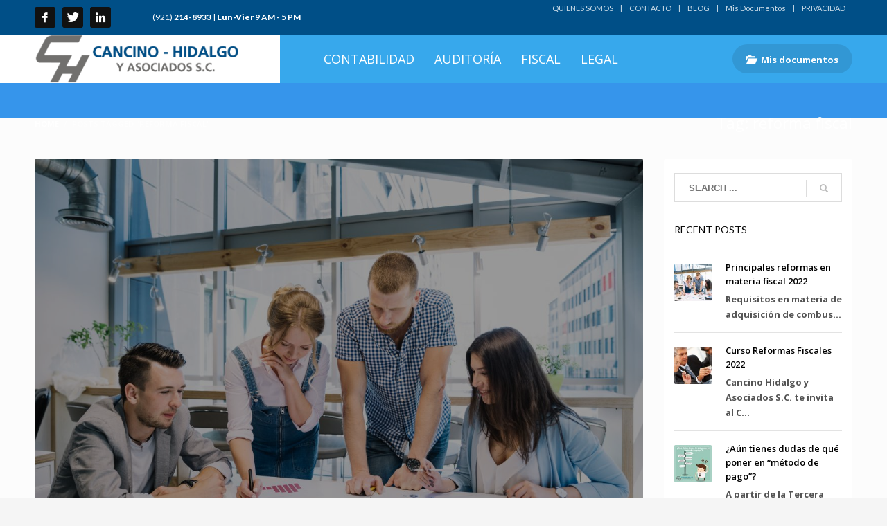

--- FILE ---
content_type: text/html; charset=UTF-8
request_url: https://cancinohidalgo.com/tag/reforma-fiscal/
body_size: 14726
content:
<!DOCTYPE html>
<html lang="en-US">
<head>
<meta charset="UTF-8"/>
<meta name="twitter:widgets:csp" content="on"/>
<link rel="profile" href="http://gmpg.org/xfn/11"/>
<link rel="pingback" href="https://cancinohidalgo.com/xmlrpc.php"/>

<title>reforma fiscal &#8211; Cancino-Hidalgo y Asociados -Contadores Pblicos y Auditores</title>
<meta name='robots' content='max-image-preview:large' />
<link rel='dns-prefetch' href='//fonts.googleapis.com' />
<link rel="alternate" type="application/rss+xml" title="Cancino-Hidalgo y Asociados -Contadores Pblicos y Auditores &raquo; Feed" href="https://cancinohidalgo.com/feed/" />
<link rel="alternate" type="application/rss+xml" title="Cancino-Hidalgo y Asociados -Contadores Pblicos y Auditores &raquo; reforma fiscal Tag Feed" href="https://cancinohidalgo.com/tag/reforma-fiscal/feed/" />
<script type="text/javascript">
/* <![CDATA[ */
window._wpemojiSettings = {"baseUrl":"https:\/\/s.w.org\/images\/core\/emoji\/15.0.3\/72x72\/","ext":".png","svgUrl":"https:\/\/s.w.org\/images\/core\/emoji\/15.0.3\/svg\/","svgExt":".svg","source":{"concatemoji":"https:\/\/cancinohidalgo.com\/wp-includes\/js\/wp-emoji-release.min.js?ver=6.5.7"}};
/*! This file is auto-generated */
!function(i,n){var o,s,e;function c(e){try{var t={supportTests:e,timestamp:(new Date).valueOf()};sessionStorage.setItem(o,JSON.stringify(t))}catch(e){}}function p(e,t,n){e.clearRect(0,0,e.canvas.width,e.canvas.height),e.fillText(t,0,0);var t=new Uint32Array(e.getImageData(0,0,e.canvas.width,e.canvas.height).data),r=(e.clearRect(0,0,e.canvas.width,e.canvas.height),e.fillText(n,0,0),new Uint32Array(e.getImageData(0,0,e.canvas.width,e.canvas.height).data));return t.every(function(e,t){return e===r[t]})}function u(e,t,n){switch(t){case"flag":return n(e,"\ud83c\udff3\ufe0f\u200d\u26a7\ufe0f","\ud83c\udff3\ufe0f\u200b\u26a7\ufe0f")?!1:!n(e,"\ud83c\uddfa\ud83c\uddf3","\ud83c\uddfa\u200b\ud83c\uddf3")&&!n(e,"\ud83c\udff4\udb40\udc67\udb40\udc62\udb40\udc65\udb40\udc6e\udb40\udc67\udb40\udc7f","\ud83c\udff4\u200b\udb40\udc67\u200b\udb40\udc62\u200b\udb40\udc65\u200b\udb40\udc6e\u200b\udb40\udc67\u200b\udb40\udc7f");case"emoji":return!n(e,"\ud83d\udc26\u200d\u2b1b","\ud83d\udc26\u200b\u2b1b")}return!1}function f(e,t,n){var r="undefined"!=typeof WorkerGlobalScope&&self instanceof WorkerGlobalScope?new OffscreenCanvas(300,150):i.createElement("canvas"),a=r.getContext("2d",{willReadFrequently:!0}),o=(a.textBaseline="top",a.font="600 32px Arial",{});return e.forEach(function(e){o[e]=t(a,e,n)}),o}function t(e){var t=i.createElement("script");t.src=e,t.defer=!0,i.head.appendChild(t)}"undefined"!=typeof Promise&&(o="wpEmojiSettingsSupports",s=["flag","emoji"],n.supports={everything:!0,everythingExceptFlag:!0},e=new Promise(function(e){i.addEventListener("DOMContentLoaded",e,{once:!0})}),new Promise(function(t){var n=function(){try{var e=JSON.parse(sessionStorage.getItem(o));if("object"==typeof e&&"number"==typeof e.timestamp&&(new Date).valueOf()<e.timestamp+604800&&"object"==typeof e.supportTests)return e.supportTests}catch(e){}return null}();if(!n){if("undefined"!=typeof Worker&&"undefined"!=typeof OffscreenCanvas&&"undefined"!=typeof URL&&URL.createObjectURL&&"undefined"!=typeof Blob)try{var e="postMessage("+f.toString()+"("+[JSON.stringify(s),u.toString(),p.toString()].join(",")+"));",r=new Blob([e],{type:"text/javascript"}),a=new Worker(URL.createObjectURL(r),{name:"wpTestEmojiSupports"});return void(a.onmessage=function(e){c(n=e.data),a.terminate(),t(n)})}catch(e){}c(n=f(s,u,p))}t(n)}).then(function(e){for(var t in e)n.supports[t]=e[t],n.supports.everything=n.supports.everything&&n.supports[t],"flag"!==t&&(n.supports.everythingExceptFlag=n.supports.everythingExceptFlag&&n.supports[t]);n.supports.everythingExceptFlag=n.supports.everythingExceptFlag&&!n.supports.flag,n.DOMReady=!1,n.readyCallback=function(){n.DOMReady=!0}}).then(function(){return e}).then(function(){var e;n.supports.everything||(n.readyCallback(),(e=n.source||{}).concatemoji?t(e.concatemoji):e.wpemoji&&e.twemoji&&(t(e.twemoji),t(e.wpemoji)))}))}((window,document),window._wpemojiSettings);
/* ]]> */
</script>
<link rel='stylesheet' id='zn_all_g_fonts-css' href='//fonts.googleapis.com/css?family=Lato%3A100%2C300%2Cregular%2C700%2C900%7COpen+Sans%3A300%2Cregular%2C600%2C700%2C800&#038;ver=6.5.7' type='text/css' media='all' />
<style id='wp-emoji-styles-inline-css' type='text/css'>

	img.wp-smiley, img.emoji {
		display: inline !important;
		border: none !important;
		box-shadow: none !important;
		height: 1em !important;
		width: 1em !important;
		margin: 0 0.07em !important;
		vertical-align: -0.1em !important;
		background: none !important;
		padding: 0 !important;
	}
</style>
<link rel='stylesheet' id='wp-block-library-css' href='https://cancinohidalgo.com/wp-includes/css/dist/block-library/style.min.css?ver=6.5.7' type='text/css' media='all' />
<style id='classic-theme-styles-inline-css' type='text/css'>
/*! This file is auto-generated */
.wp-block-button__link{color:#fff;background-color:#32373c;border-radius:9999px;box-shadow:none;text-decoration:none;padding:calc(.667em + 2px) calc(1.333em + 2px);font-size:1.125em}.wp-block-file__button{background:#32373c;color:#fff;text-decoration:none}
</style>
<style id='global-styles-inline-css' type='text/css'>
body{--wp--preset--color--black: #000000;--wp--preset--color--cyan-bluish-gray: #abb8c3;--wp--preset--color--white: #ffffff;--wp--preset--color--pale-pink: #f78da7;--wp--preset--color--vivid-red: #cf2e2e;--wp--preset--color--luminous-vivid-orange: #ff6900;--wp--preset--color--luminous-vivid-amber: #fcb900;--wp--preset--color--light-green-cyan: #7bdcb5;--wp--preset--color--vivid-green-cyan: #00d084;--wp--preset--color--pale-cyan-blue: #8ed1fc;--wp--preset--color--vivid-cyan-blue: #0693e3;--wp--preset--color--vivid-purple: #9b51e0;--wp--preset--gradient--vivid-cyan-blue-to-vivid-purple: linear-gradient(135deg,rgba(6,147,227,1) 0%,rgb(155,81,224) 100%);--wp--preset--gradient--light-green-cyan-to-vivid-green-cyan: linear-gradient(135deg,rgb(122,220,180) 0%,rgb(0,208,130) 100%);--wp--preset--gradient--luminous-vivid-amber-to-luminous-vivid-orange: linear-gradient(135deg,rgba(252,185,0,1) 0%,rgba(255,105,0,1) 100%);--wp--preset--gradient--luminous-vivid-orange-to-vivid-red: linear-gradient(135deg,rgba(255,105,0,1) 0%,rgb(207,46,46) 100%);--wp--preset--gradient--very-light-gray-to-cyan-bluish-gray: linear-gradient(135deg,rgb(238,238,238) 0%,rgb(169,184,195) 100%);--wp--preset--gradient--cool-to-warm-spectrum: linear-gradient(135deg,rgb(74,234,220) 0%,rgb(151,120,209) 20%,rgb(207,42,186) 40%,rgb(238,44,130) 60%,rgb(251,105,98) 80%,rgb(254,248,76) 100%);--wp--preset--gradient--blush-light-purple: linear-gradient(135deg,rgb(255,206,236) 0%,rgb(152,150,240) 100%);--wp--preset--gradient--blush-bordeaux: linear-gradient(135deg,rgb(254,205,165) 0%,rgb(254,45,45) 50%,rgb(107,0,62) 100%);--wp--preset--gradient--luminous-dusk: linear-gradient(135deg,rgb(255,203,112) 0%,rgb(199,81,192) 50%,rgb(65,88,208) 100%);--wp--preset--gradient--pale-ocean: linear-gradient(135deg,rgb(255,245,203) 0%,rgb(182,227,212) 50%,rgb(51,167,181) 100%);--wp--preset--gradient--electric-grass: linear-gradient(135deg,rgb(202,248,128) 0%,rgb(113,206,126) 100%);--wp--preset--gradient--midnight: linear-gradient(135deg,rgb(2,3,129) 0%,rgb(40,116,252) 100%);--wp--preset--font-size--small: 13px;--wp--preset--font-size--medium: 20px;--wp--preset--font-size--large: 36px;--wp--preset--font-size--x-large: 42px;--wp--preset--spacing--20: 0.44rem;--wp--preset--spacing--30: 0.67rem;--wp--preset--spacing--40: 1rem;--wp--preset--spacing--50: 1.5rem;--wp--preset--spacing--60: 2.25rem;--wp--preset--spacing--70: 3.38rem;--wp--preset--spacing--80: 5.06rem;--wp--preset--shadow--natural: 6px 6px 9px rgba(0, 0, 0, 0.2);--wp--preset--shadow--deep: 12px 12px 50px rgba(0, 0, 0, 0.4);--wp--preset--shadow--sharp: 6px 6px 0px rgba(0, 0, 0, 0.2);--wp--preset--shadow--outlined: 6px 6px 0px -3px rgba(255, 255, 255, 1), 6px 6px rgba(0, 0, 0, 1);--wp--preset--shadow--crisp: 6px 6px 0px rgba(0, 0, 0, 1);}:where(.is-layout-flex){gap: 0.5em;}:where(.is-layout-grid){gap: 0.5em;}body .is-layout-flex{display: flex;}body .is-layout-flex{flex-wrap: wrap;align-items: center;}body .is-layout-flex > *{margin: 0;}body .is-layout-grid{display: grid;}body .is-layout-grid > *{margin: 0;}:where(.wp-block-columns.is-layout-flex){gap: 2em;}:where(.wp-block-columns.is-layout-grid){gap: 2em;}:where(.wp-block-post-template.is-layout-flex){gap: 1.25em;}:where(.wp-block-post-template.is-layout-grid){gap: 1.25em;}.has-black-color{color: var(--wp--preset--color--black) !important;}.has-cyan-bluish-gray-color{color: var(--wp--preset--color--cyan-bluish-gray) !important;}.has-white-color{color: var(--wp--preset--color--white) !important;}.has-pale-pink-color{color: var(--wp--preset--color--pale-pink) !important;}.has-vivid-red-color{color: var(--wp--preset--color--vivid-red) !important;}.has-luminous-vivid-orange-color{color: var(--wp--preset--color--luminous-vivid-orange) !important;}.has-luminous-vivid-amber-color{color: var(--wp--preset--color--luminous-vivid-amber) !important;}.has-light-green-cyan-color{color: var(--wp--preset--color--light-green-cyan) !important;}.has-vivid-green-cyan-color{color: var(--wp--preset--color--vivid-green-cyan) !important;}.has-pale-cyan-blue-color{color: var(--wp--preset--color--pale-cyan-blue) !important;}.has-vivid-cyan-blue-color{color: var(--wp--preset--color--vivid-cyan-blue) !important;}.has-vivid-purple-color{color: var(--wp--preset--color--vivid-purple) !important;}.has-black-background-color{background-color: var(--wp--preset--color--black) !important;}.has-cyan-bluish-gray-background-color{background-color: var(--wp--preset--color--cyan-bluish-gray) !important;}.has-white-background-color{background-color: var(--wp--preset--color--white) !important;}.has-pale-pink-background-color{background-color: var(--wp--preset--color--pale-pink) !important;}.has-vivid-red-background-color{background-color: var(--wp--preset--color--vivid-red) !important;}.has-luminous-vivid-orange-background-color{background-color: var(--wp--preset--color--luminous-vivid-orange) !important;}.has-luminous-vivid-amber-background-color{background-color: var(--wp--preset--color--luminous-vivid-amber) !important;}.has-light-green-cyan-background-color{background-color: var(--wp--preset--color--light-green-cyan) !important;}.has-vivid-green-cyan-background-color{background-color: var(--wp--preset--color--vivid-green-cyan) !important;}.has-pale-cyan-blue-background-color{background-color: var(--wp--preset--color--pale-cyan-blue) !important;}.has-vivid-cyan-blue-background-color{background-color: var(--wp--preset--color--vivid-cyan-blue) !important;}.has-vivid-purple-background-color{background-color: var(--wp--preset--color--vivid-purple) !important;}.has-black-border-color{border-color: var(--wp--preset--color--black) !important;}.has-cyan-bluish-gray-border-color{border-color: var(--wp--preset--color--cyan-bluish-gray) !important;}.has-white-border-color{border-color: var(--wp--preset--color--white) !important;}.has-pale-pink-border-color{border-color: var(--wp--preset--color--pale-pink) !important;}.has-vivid-red-border-color{border-color: var(--wp--preset--color--vivid-red) !important;}.has-luminous-vivid-orange-border-color{border-color: var(--wp--preset--color--luminous-vivid-orange) !important;}.has-luminous-vivid-amber-border-color{border-color: var(--wp--preset--color--luminous-vivid-amber) !important;}.has-light-green-cyan-border-color{border-color: var(--wp--preset--color--light-green-cyan) !important;}.has-vivid-green-cyan-border-color{border-color: var(--wp--preset--color--vivid-green-cyan) !important;}.has-pale-cyan-blue-border-color{border-color: var(--wp--preset--color--pale-cyan-blue) !important;}.has-vivid-cyan-blue-border-color{border-color: var(--wp--preset--color--vivid-cyan-blue) !important;}.has-vivid-purple-border-color{border-color: var(--wp--preset--color--vivid-purple) !important;}.has-vivid-cyan-blue-to-vivid-purple-gradient-background{background: var(--wp--preset--gradient--vivid-cyan-blue-to-vivid-purple) !important;}.has-light-green-cyan-to-vivid-green-cyan-gradient-background{background: var(--wp--preset--gradient--light-green-cyan-to-vivid-green-cyan) !important;}.has-luminous-vivid-amber-to-luminous-vivid-orange-gradient-background{background: var(--wp--preset--gradient--luminous-vivid-amber-to-luminous-vivid-orange) !important;}.has-luminous-vivid-orange-to-vivid-red-gradient-background{background: var(--wp--preset--gradient--luminous-vivid-orange-to-vivid-red) !important;}.has-very-light-gray-to-cyan-bluish-gray-gradient-background{background: var(--wp--preset--gradient--very-light-gray-to-cyan-bluish-gray) !important;}.has-cool-to-warm-spectrum-gradient-background{background: var(--wp--preset--gradient--cool-to-warm-spectrum) !important;}.has-blush-light-purple-gradient-background{background: var(--wp--preset--gradient--blush-light-purple) !important;}.has-blush-bordeaux-gradient-background{background: var(--wp--preset--gradient--blush-bordeaux) !important;}.has-luminous-dusk-gradient-background{background: var(--wp--preset--gradient--luminous-dusk) !important;}.has-pale-ocean-gradient-background{background: var(--wp--preset--gradient--pale-ocean) !important;}.has-electric-grass-gradient-background{background: var(--wp--preset--gradient--electric-grass) !important;}.has-midnight-gradient-background{background: var(--wp--preset--gradient--midnight) !important;}.has-small-font-size{font-size: var(--wp--preset--font-size--small) !important;}.has-medium-font-size{font-size: var(--wp--preset--font-size--medium) !important;}.has-large-font-size{font-size: var(--wp--preset--font-size--large) !important;}.has-x-large-font-size{font-size: var(--wp--preset--font-size--x-large) !important;}
.wp-block-navigation a:where(:not(.wp-element-button)){color: inherit;}
:where(.wp-block-post-template.is-layout-flex){gap: 1.25em;}:where(.wp-block-post-template.is-layout-grid){gap: 1.25em;}
:where(.wp-block-columns.is-layout-flex){gap: 2em;}:where(.wp-block-columns.is-layout-grid){gap: 2em;}
.wp-block-pullquote{font-size: 1.5em;line-height: 1.6;}
</style>
<link rel='stylesheet' id='ee-basic-front-end-login-front-css' href='https://cancinohidalgo.com/wp-content/plugins/basic-front-end-login/style-front.css?ver=1.2.1' type='text/css' media='all' />
<link rel='stylesheet' id='kallyas-styles-css' href='https://cancinohidalgo.com/wp-content/themes/kallyas/style.css?ver=4.17.5' type='text/css' media='all' />
<link rel='stylesheet' id='th-bootstrap-styles-css' href='https://cancinohidalgo.com/wp-content/themes/kallyas/css/bootstrap.min.css?ver=4.17.5' type='text/css' media='all' />
<link rel='stylesheet' id='th-theme-template-styles-css' href='https://cancinohidalgo.com/wp-content/themes/kallyas/css/template.min.css?ver=4.17.5' type='text/css' media='all' />
<link rel='stylesheet' id='zion-frontend-css' href='https://cancinohidalgo.com/wp-content/themes/kallyas/framework/zion-builder/assets/css/znb_frontend.css?ver=1.0.28' type='text/css' media='all' />
<link rel='stylesheet' id='2552-smart-layout.css-css' href='//cancinohidalgo.com/wp-content/uploads/zion-builder/cache/2552-smart-layout.css?ver=a694c35a887e904a0a24456683fa8618' type='text/css' media='all' />
<link rel='stylesheet' id='animate.css-css' href='https://cancinohidalgo.com/wp-content/themes/kallyas/css/vendors/animate.min.css?ver=4.17.5' type='text/css' media='all' />
<link rel='stylesheet' id='th-theme-print-stylesheet-css' href='https://cancinohidalgo.com/wp-content/themes/kallyas/css/print.css?ver=4.17.5' type='text/css' media='print' />
<link rel='stylesheet' id='th-theme-options-styles-css' href='//cancinohidalgo.com/wp-content/uploads/zn_dynamic.css?ver=1716227392' type='text/css' media='all' />
<script type="text/javascript" src="https://cancinohidalgo.com/wp-includes/js/jquery/jquery.min.js?ver=3.7.1" id="jquery-core-js"></script>
<script type="text/javascript" src="https://cancinohidalgo.com/wp-includes/js/jquery/jquery-migrate.min.js?ver=3.4.1" id="jquery-migrate-js"></script>
<link rel="https://api.w.org/" href="https://cancinohidalgo.com/wp-json/" /><link rel="alternate" type="application/json" href="https://cancinohidalgo.com/wp-json/wp/v2/tags/521" /><link rel="EditURI" type="application/rsd+xml" title="RSD" href="https://cancinohidalgo.com/xmlrpc.php?rsd" />
<meta name="generator" content="WordPress 6.5.7" />
		<meta name="theme-color"
			  content="#004f87">
				<meta name="viewport" content="width=device-width, initial-scale=1, maximum-scale=1"/>
		
		<!--[if lte IE 8]>
		<script type="text/javascript">
			var $buoop = {
				vs: {i: 10, f: 25, o: 12.1, s: 7, n: 9}
			};

			$buoop.ol = window.onload;

			window.onload = function () {
				try {
					if ($buoop.ol) {
						$buoop.ol()
					}
				}
				catch (e) {
				}

				var e = document.createElement("script");
				e.setAttribute("type", "text/javascript");
				e.setAttribute("src", "https://browser-update.org/update.js");
				document.body.appendChild(e);
			};
		</script>
		<![endif]-->

		<!-- for IE6-8 support of HTML5 elements -->
		<!--[if lt IE 9]>
		<script src="//html5shim.googlecode.com/svn/trunk/html5.js"></script>
		<![endif]-->
		
	<!-- Fallback for animating in viewport -->
	<noscript>
		<style type="text/css" media="screen">
			.zn-animateInViewport {visibility: visible;}
		</style>
	</noscript>
	<link rel="icon" href="https://cancinohidalgo.com/wp-content/uploads/2019/12/cropped-logo-1-32x32.png" sizes="32x32" />
<link rel="icon" href="https://cancinohidalgo.com/wp-content/uploads/2019/12/cropped-logo-1-192x192.png" sizes="192x192" />
<link rel="apple-touch-icon" href="https://cancinohidalgo.com/wp-content/uploads/2019/12/cropped-logo-1-180x180.png" />
<meta name="msapplication-TileImage" content="https://cancinohidalgo.com/wp-content/uploads/2019/12/cropped-logo-1-270x270.png" />
</head>

<body  class="archive tag tag-reforma-fiscal tag-521 kl-skin--light" itemscope="itemscope" itemtype="https://schema.org/WebPage" >


<div class="login_register_stuff"></div><!-- end login register stuff -->		<div id="fb-root"></div>
		<script>(function (d, s, id) {
			var js, fjs = d.getElementsByTagName(s)[0];
			if (d.getElementById(id)) {return;}
			js = d.createElement(s); js.id = id;
			js.src = "https://connect.facebook.net/en_US/sdk.js#xfbml=1&version=v3.0";
			fjs.parentNode.insertBefore(js, fjs);
		}(document, 'script', 'facebook-jssdk'));</script>
		

<div id="page_wrapper">

<header id="header" class="site-header  style14 cta_button   header--fixed  headerstyle-xs--image_color  sticky-resize headerstyle--image_color site-header--absolute nav-th--light sheader-sh--default"  data-original-sticky-textscheme="sh--default"  role="banner" itemscope="itemscope" itemtype="https://schema.org/WPHeader" >
		<div class="site-header-wrapper sticky-top-area">

		<div class="site-header-top-wrapper topbar-style--custom  sh--light">

			<div class="siteheader-container container">

				

	
	<div class="fxb-row site-header-row site-header-top ">

		<div class='fxb-col fxb fxb-start-x fxb-center-y fxb-basis-auto site-header-col-left site-header-top-left'>
			<ul class="sh-component social-icons sc--normal topnav navRight topnav-no-hdnav"><li class="topnav-li social-icons-li"><a href="https://www.facebook.com/cancinohidalgo/?fref=ts" data-zniconfam="kl-social-icons" data-zn_icon="" target="_blank" class="topnav-item social-icons-item scheader-icon-" title="Facebook"></a></li><li class="topnav-li social-icons-li"><a href="https://twitter.com/cancino_hidalgo" data-zniconfam="kl-social-icons" data-zn_icon="" target="_blank" class="topnav-item social-icons-item scheader-icon-" title="Tw"></a></li><li class="topnav-li social-icons-li"><a href="https://www.linkedin.com/in/cancino-hidalgo-y-asociados-s-c-92a42a124?trk=nav_responsive_tab_profile" data-zniconfam="kl-social-icons" data-zn_icon="" target="_blank" class="topnav-item social-icons-item scheader-icon-" title="In"></a></li></ul><div class="sh-component kl-header-toptext kl-font-alt"><font color="#ffffff"><i class="fas fa-phone-square"></i> (921) <strong>214-8933</strong> | <i class="fas fa-clock"></i> <strong><strong>Lun-Vier</strong> 9 AM - 5 PM</font></div>					</div>

		<div class='fxb-col fxb fxb-end-x fxb-center-y fxb-basis-auto site-header-col-right site-header-top-right'>
						<div class="sh-component zn_header_top_nav-wrapper "><span class="headernav-trigger js-toggle-class" data-target=".zn_header_top_nav-wrapper" data-target-class="is-opened"></span><ul id="menu-header-small-menu-1" class="zn_header_top_nav topnav topnav-no-sc clearfix"><li class="menu-item menu-item-type-post_type menu-item-object-page menu-item-2775"><a href="https://cancinohidalgo.com/quienes-somos/">QUIENES SOMOS</a></li>
<li class="menu-item menu-item-type-post_type menu-item-object-page menu-item-2776"><a href="https://cancinohidalgo.com/contacto/">CONTACTO</a></li>
<li class="menu-item menu-item-type-post_type menu-item-object-page menu-item-2769"><a href="https://cancinohidalgo.com/noticias-eventos-notas-de-interes/">BLOG</a></li>
<li class="menu-item menu-item-type-post_type menu-item-object-page menu-item-2877"><a href="https://cancinohidalgo.com/mis-documentos/">Mis Documentos</a></li>
<li class="menu-item menu-item-type-post_type menu-item-object-page menu-item-2770"><a href="https://cancinohidalgo.com/aviso-de-privacidad/">PRIVACIDAD</a></li>
</ul></div>		</div>

	</div><!-- /.site-header-top -->

	

			</div>
		</div><!-- /.site-header-top-wrapper -->

		<div class="kl-top-header site-header-main-wrapper clearfix   header-no-bottom  sh--default">

			<div class="container siteheader-container ">

				<div class='fxb-col fxb-basis-auto'>

					

<div class="fxb-row site-header-row site-header-main ">

	<div class='fxb-col fxb fxb-start-x fxb-center-y fxb-basis-auto fxb-grow-0 fxb-sm-full site-header-col-left site-header-main-left'>
				<div id="logo-container" class="logo-container  hasHoverMe logosize--yes zn-original-logo">
			<!-- Logo -->
			<h3 class='site-logo logo ' id='logo'><a href='https://cancinohidalgo.com/' class='site-logo-anch'><img class="logo-img site-logo-img" src="https://cancinohidalgo.com/wp-content/uploads/2019/12/logo-1.png"  alt="Cancino-Hidalgo y Asociados -Contadores Pblicos y Auditores" title="Just another WordPress site" data-mobile-logo="https://cancinohidalgo.com/wp-content/uploads/2019/12/logo-1.png" /></a></h3>			<!-- InfoCard -->
					</div>

			</div>

	<div class='fxb-col fxb fxb-center-x fxb-center-y fxb-basis-auto fxb-sm-half site-header-col-center site-header-main-center'>
				<div class="sh-component main-menu-wrapper" role="navigation" itemscope="itemscope" itemtype="https://schema.org/SiteNavigationElement" >

					<div class="zn-res-menuwrapper">
			<a href="#" class="zn-res-trigger zn-menuBurger zn-menuBurger--1--s zn-menuBurger--anim1 " id="zn-res-trigger">
				<span></span>
				<span></span>
				<span></span>
			</a>
		</div><!-- end responsive menu -->
		<div id="main-menu" class="main-nav mainnav--sidepanel mainnav--active-text mainnav--pointer-dash nav-mm--light zn_mega_wrapper "><ul id="menu-servicios" class="main-menu main-menu-nav zn_mega_menu "><li id="menu-item-2772" class="main-menu-item menu-item menu-item-type-post_type menu-item-object-page menu-item-2772  main-menu-item-top  menu-item-even menu-item-depth-0"><a href="https://cancinohidalgo.com/contabilidad/" class=" main-menu-link main-menu-link-top"><span><i class="fas fa-calculator"></i> CONTABILIDAD</span></a></li>
<li id="menu-item-2771" class="main-menu-item menu-item menu-item-type-post_type menu-item-object-page menu-item-2771  main-menu-item-top  menu-item-even menu-item-depth-0"><a href="https://cancinohidalgo.com/auditoria-cancino-hidalgo/" class=" main-menu-link main-menu-link-top"><span><i class="fas fa-search-dollar"></i> AUDITORÍA</span></a></li>
<li id="menu-item-2773" class="main-menu-item menu-item menu-item-type-post_type menu-item-object-page menu-item-2773  main-menu-item-top  menu-item-even menu-item-depth-0"><a href="https://cancinohidalgo.com/fiscal-cancino-hidalgo/" class=" main-menu-link main-menu-link-top"><span><i class="fas fa-hand-holding-usd"></i> FISCAL</span></a></li>
<li id="menu-item-2774" class="main-menu-item menu-item menu-item-type-post_type menu-item-object-page menu-item-2774  main-menu-item-top  menu-item-even menu-item-depth-0"><a href="https://cancinohidalgo.com/legal-cancino-hidalgo/" class=" main-menu-link main-menu-link-top"><span><i class="fas fa-gavel"></i> LEGAL</span></a></li>
</ul></div>		</div>
		<!-- end main_menu -->
			</div>

	<div class='fxb-col fxb fxb-end-x fxb-center-y fxb-basis-auto fxb-sm-half site-header-col-right site-header-main-right'>

		<div class='fxb-col fxb fxb-end-x fxb-center-y fxb-basis-auto fxb-sm-half site-header-main-right-top'>
						<a href="https://cancinohidalgo.com/mis-documentos/"  class="sh-component ctabutton cta-button-0 kl-cta-custom btn btn-fullcolor btn-custom-color btn-md zn_dummy_value cta-icon--before btn--round" title="Mis documentos" target="_self"  itemprop="url" ><span data-zniconfam="glyphicons_halflingsregular" data-zn_icon=""></span><span>Mis documentos</span></a>		</div>

		
	</div>

</div><!-- /.site-header-main -->


				</div>

							</div><!-- /.siteheader-container -->

		</div><!-- /.site-header-main-wrapper -->

		

	</div><!-- /.site-header-wrapper -->
	</header>
<div id="page_header" class="page-subheader page-subheader--auto page-subheader--inherit-hp zn_def_header_style  psubhead-stheader--absolute sh-tcolor--light">

    <div class="bgback"></div>

    
    <div class="th-sparkles"></div>

    <!-- DEFAULT HEADER STYLE -->
    <div class="ph-content-wrap">
        <div class="ph-content-v-center">
            <div>
                <div class="container">
                    <div class="row">
                                                <div class="col-sm-6">
                            <ul vocab="http://schema.org/" typeof="BreadcrumbList" class="breadcrumbs fixclear bread-style--minimal"><li property="itemListElement" typeof="ListItem"><a property="item" typeof="WebPage" href="https://cancinohidalgo.com"><span property="name">Home</span></a><meta property="position" content="1"></li><li>Posts tagged "reforma fiscal"</li></ul>                            <div class="clearfix"></div>
                        </div>
                        
                                                <div class="col-sm-6">
                            <div class="subheader-titles">
                                <h2 class="subheader-maintitle" itemprop="headline" >Tag: reforma fiscal</h2>                            </div>
                        </div>
                                            </div>
                    <!-- end row -->
                </div>
            </div>
        </div>
    </div>
    <div class="zn_header_bottom_style"></div></div>
<section id="content" class="site-content" >
	<div class="container">
		<div class="row">

			<div id="th-content-archive" class="right_sidebar col-sm-8 col-md-9 "  role="main" itemprop="mainContentOfPage" >

				<div class="itemListView eBlog kl-blog kl-blog-list-wrapper kl-blog--default clearfix kl-blog--style-light element-scheme--light kl-blog--layout-def_modern kl-blog-content-excerpt" itemscope="itemscope" itemtype="https://schema.org/Blog" >

    
    <div class="itemList kl-blog-list ">
        

<div class="kl-blog-item-container kl-blog--normal-post blog-post post-2968 post type-post status-publish format-standard has-post-thumbnail hentry category-blog tag-defraudacion-fiscal tag-donativos tag-reforma-fiscal tag-resico " itemscope="itemscope" itemtype="https://schema.org/Blog" >

    <div class="kl-blog-item-head-wrapper"><div class="zn_full_image kl-blog-full-image"><a href="https://cancinohidalgo.com/2022/01/principales-reformas-en-materia-fiscal-2022/" class="kl-blog-full-image-link hoverBorder"><img width="1210" height="808" src="https://cancinohidalgo.com/wp-content/uploads/2022/01/155765-OUETGN-797-1210x808.jpg" class="kl-blog-full-image-img wp-post-image" alt="" decoding="async" fetchpriority="high" srcset="https://cancinohidalgo.com/wp-content/uploads/2022/01/155765-OUETGN-797-1210x808.jpg 1210w, https://cancinohidalgo.com/wp-content/uploads/2022/01/155765-OUETGN-797-300x200.jpg 300w, https://cancinohidalgo.com/wp-content/uploads/2022/01/155765-OUETGN-797-1024x684.jpg 1024w, https://cancinohidalgo.com/wp-content/uploads/2022/01/155765-OUETGN-797-768x513.jpg 768w, https://cancinohidalgo.com/wp-content/uploads/2022/01/155765-OUETGN-797-1536x1025.jpg 1536w, https://cancinohidalgo.com/wp-content/uploads/2022/01/155765-OUETGN-797-2048x1367.jpg 2048w, https://cancinohidalgo.com/wp-content/uploads/2022/01/155765-OUETGN-797-280x187.jpg 280w, https://cancinohidalgo.com/wp-content/uploads/2022/01/155765-OUETGN-797-600x401.jpg 600w" sizes="(max-width: 1210px) 100vw, 1210px" /></a></div><div class="itemHeader kl-blog-item-header">

	<ul class="kl-blog-item-actions">
		<li>
			<a href="https://cancinohidalgo.com/2022/01/principales-reformas-en-materia-fiscal-2022/" class="kl-blog-item-comments-link" title="No Comments">
				<svg width="25px" height="25px" viewBox="0 0 25 25" version="1.1" class="kl-blog-item-comments-icon" xmlns="http://www.w3.org/2000/svg" xmlns:xlink="http://www.w3.org/1999/xlink">
					<path d="M12.5,3 C7.26,3 3,6.72 3,11.31 C3.05035307,13.9260822 4.38555598,16.3496438 6.57,17.79 L6.57,22 L11.43,19.57 C11.78,19.6 12.14,19.62 12.5,19.62 C17.75,19.62 22,15.9 22,11.31 C22,6.72 17.75,3 12.5,3 L12.5,3 Z" stroke="#343434" stroke-width="2" fill="none"></path>
				</svg>
				<span>0</span>
			</a>
		</li>
		<!-- add like button here -->
		<li>
			<div class="hg-postlove-container">
				<!-- Display the postlove plugin here -->
							</div>
		</li>
	</ul>

	<div class="post_details kl-blog-item-details clearfix">

		<div class="kl-blog-item-author-avatar">
			<img alt='' src='https://secure.gravatar.com/avatar/abe06b0b92347a86ebb64bc3452be46a?s=46&#038;d=mm&#038;r=g' srcset='https://secure.gravatar.com/avatar/abe06b0b92347a86ebb64bc3452be46a?s=92&#038;d=mm&#038;r=g 2x' class='avatar avatar-46 photo' height='46' width='46' decoding='async'/>		</div><!-- .author-avatar -->

		<div class="catItemAuthor kl-blog-item-author"  itemprop="author" itemscope="itemscope" itemtype="https://schema.org/Person" ><a href="https://cancinohidalgo.com/author/cancinohidalgo/" title="Posts by CancinoHidalgo" rel="author">CancinoHidalgo</a></div>

		<div class="kl-blog-item-meta">
			<span class="catItemDateCreated kl-blog-item-date updated">Wednesday, 12 January 2022</span>
			<span class="kl-blog-details-sep">/</span>
			<span class="kl-blog-item-category-text">Published in</span> <a href="https://cancinohidalgo.com/category/blog/" rel="category tag">Blog</a>		</div>

	</div>
	<!-- end post details -->

</div>
</div><div class="kl-blog-item-title" itemprop="headline" >
    <h3 class="itemTitle kl-blog-item-title" itemprop="headline" ><a href="https://cancinohidalgo.com/2022/01/principales-reformas-en-materia-fiscal-2022/" rel="bookmark">Principales reformas en materia fiscal 2022</a></h3></div>

    <div class="kl-blog-item-body clearfix">

        <div class="kl-blog-item-content kl-blog-fullimg clearfix">

    
<div class="kl-blog-item-more">

    <a class="kl-blog-item-more-btn" href="https://cancinohidalgo.com/2022/01/principales-reformas-en-materia-fiscal-2022/" title="Read more">
        <svg width="59px" height="57px" viewBox="0 0 59 57" version="1.1" xmlns="http://www.w3.org/2000/svg" xmlns:xlink="http://www.w3.org/1999/xlink" >
            <path d="M23,35 C23.5522847,35 24,35.4477153 24,36 C24,36.5522847 23.5522847,37 23,37 C22.4477153,37 22,36.5522847 22,36 C22,35.4477153 22.4477153,35 23,35 L23,35 Z M28,36 C28,36.5522847 27.5522847,37 27,37 C26.4477153,37 26,36.5522847 26,36 C26,35.4477153 26.4477153,35 27,35 C27.5522847,35 28,35.4477153 28,36 L28,36 Z M31,35 C31.5522847,35 32,35.4477153 32,36 C32,36.5522847 31.5522847,37 31,37 C30.4477153,37 30,36.5522847 30,36 C30,35.4477153 30.4477153,35 31,35 L31,35 Z" id="dots" fill="#333333"></path>
            <rect id="Rectangle-2" fill="#333333" x="22" y="21" width="16" height="2" class="svg-more-l1"></rect>
            <rect id="Rectangle-2" fill="#333333" x="22" y="25" width="10" height="2" class="svg-more-l2"></rect>
            <rect id="Rectangle-2" fill="#333333" x="22" y="29" width="16" height="2" class="svg-more-l3"></rect>
            <rect id="stroke" stroke="#333333" stroke-width="2" x="4" y="4" width="51" height="49" rx="5" fill="none" class="svg-more-bg"></rect>
        </svg>
    </a>

    
</div><!-- end read more -->
<!-- wp:heading {"level":3} -->
<h3>Requisitos en materia de adquisición de combustibles</h3>
<!-- /wp:heading -->

<!-- wp:paragraph -->
<p>Para efectos de poder deducir los combustibles, es necesario que el CFDI recibido tenga constar la información del permiso vigente expedido en los términos de la Ley de Hidrocarburos al proveedor del combustible.</p>
<!-- /wp:paragraph -->

<!-- wp:heading {"level":3} -->
<h3>Deducción de cuentas incobrables</h3>
<!-- /wp:heading -->

<!-- wp:paragraph -->
<p>Tratándose de cuentas pendientes de cobro cuyo importe sea mayor a aproximadamente $213,000.00 (30,000 UDIS), para efectos de poder efectuar la deducción es requisito obtener una resolución definitiva emitida por la autoridad competente, con la que demuestre haber agotado las gestiones de cobro o, en su caso, que fue imposible la ejecución de la resolución favorable.</p>
<!-- /wp:paragraph -->
</div>
<!-- end Item Intro Text -->

	<div class="kl-blog-item-bottom clearfix">

	    	        <div class="kl-blog-item-tags">
	            <a class="kl-blog-tag" href="https://cancinohidalgo.com/tag/defraudacion-fiscal/" rel="tag">Defraudación fiscal</a><a class="kl-blog-tag" href="https://cancinohidalgo.com/tag/donativos/" rel="tag">donativos</a><a class="kl-blog-tag" href="https://cancinohidalgo.com/tag/reforma-fiscal/" rel="tag">reforma fiscal</a><a class="kl-blog-tag" href="https://cancinohidalgo.com/tag/resico/" rel="tag">RESICO</a>	            <div class="clearfix"></div>
	        </div><!-- end tags blocks -->
	    
	</div>


    </div>

    
</div><!-- end Blog Item -->
<div class="clearfix"></div>
    </div>
    <!-- end .itemList -->

    <!-- Pagination -->
<div class="pagination--light">
    </div>
</div>
<!-- end blog items list (.itemListView) -->
			</div><!--// #th-content-archive -->

			<aside class=" col-sm-4 col-md-3 " role="complementary" itemscope="itemscope" itemtype="https://schema.org/WPSideBar" ><div class="zn_sidebar sidebar kl-sidebar--light element-scheme--light"><div id="search-2" class="widget zn-sidebar-widget widget_search">
<form id="searchform" class="gensearch__form" action="https://cancinohidalgo.com/" method="get">
	<input id="s" name="s" value="" class="inputbox gensearch__input" type="text" placeholder="SEARCH ..." />
	<button type="submit" id="searchsubmit" value="go" class="gensearch__submit glyphicon glyphicon-search"></button>
	</form></div>			<div id="recent-posts-2" class="widget zn-sidebar-widget widget_recent_entries">			<div class="latest_posts-wgt">			<h3 class="widgettitle zn-sidebar-widget-title title">Recent Posts</h3>			<ul class="posts latest_posts-wgt-posts">
									<li class="lp-post latest_posts-wgt-post">
						<a href="https://cancinohidalgo.com/2022/01/principales-reformas-en-materia-fiscal-2022/" class="hoverBorder pull-left latest_posts-wgt-thumb"><img width="54" height="54" src="https://cancinohidalgo.com/wp-content/uploads/2022/01/155765-OUETGN-797-100x100.jpg" class="attachment-54x54 size-54x54 wp-post-image" alt="" decoding="async" loading="lazy" srcset="https://cancinohidalgo.com/wp-content/uploads/2022/01/155765-OUETGN-797-100x100.jpg 100w, https://cancinohidalgo.com/wp-content/uploads/2022/01/155765-OUETGN-797-150x150.jpg 150w, https://cancinohidalgo.com/wp-content/uploads/2022/01/155765-OUETGN-797-300x300.jpg 300w" sizes="(max-width: 54px) 100vw, 54px" /></a>						<h4 class="title latest_posts-wgt-title" itemprop="headline" >
							<a href="https://cancinohidalgo.com/2022/01/principales-reformas-en-materia-fiscal-2022/" class="latest_posts-wgt-title-link" title="Principales reformas en materia fiscal 2022">
							Principales reformas en materia fiscal 2022							</a></h4>
													<div class="text latest_posts-wgt-text">
Requisitos en materia de adquisición de combus...</div>
																	</li>
									<li class="lp-post latest_posts-wgt-post">
						<a href="https://cancinohidalgo.com/2021/12/registro-curso-reformas-fiscales-2022/" class="hoverBorder pull-left latest_posts-wgt-thumb"><img width="54" height="54" src="https://cancinohidalgo.com/wp-content/uploads/2021/12/abogado-com-compu-enseñando-analizando-100x100.jpg" class="attachment-54x54 size-54x54 wp-post-image" alt="" decoding="async" loading="lazy" srcset="https://cancinohidalgo.com/wp-content/uploads/2021/12/abogado-com-compu-enseñando-analizando-100x100.jpg 100w, https://cancinohidalgo.com/wp-content/uploads/2021/12/abogado-com-compu-enseñando-analizando-150x150.jpg 150w, https://cancinohidalgo.com/wp-content/uploads/2021/12/abogado-com-compu-enseñando-analizando-300x300.jpg 300w" sizes="(max-width: 54px) 100vw, 54px" /></a>						<h4 class="title latest_posts-wgt-title" itemprop="headline" >
							<a href="https://cancinohidalgo.com/2021/12/registro-curso-reformas-fiscales-2022/" class="latest_posts-wgt-title-link" title="Curso Reformas Fiscales 2022">
							Curso Reformas Fiscales 2022							</a></h4>
													<div class="text latest_posts-wgt-text">Cancino Hidalgo y Asociados S.C. te invita al C...</div>
																	</li>
									<li class="lp-post latest_posts-wgt-post">
						<a href="https://cancinohidalgo.com/2019/12/aun-tienes-dudas-de-que-poner-en-metodo-de-pago/" class="hoverBorder pull-left latest_posts-wgt-thumb"><img width="54" height="54" src="https://cancinohidalgo.com/wp-content/uploads/2019/12/3d10c9c21f6f61faeefd4aa27b190def_L-100x100.jpg" class="attachment-54x54 size-54x54 wp-post-image" alt="" decoding="async" loading="lazy" srcset="https://cancinohidalgo.com/wp-content/uploads/2019/12/3d10c9c21f6f61faeefd4aa27b190def_L-100x100.jpg 100w, https://cancinohidalgo.com/wp-content/uploads/2019/12/3d10c9c21f6f61faeefd4aa27b190def_L-300x300.jpg 300w, https://cancinohidalgo.com/wp-content/uploads/2019/12/3d10c9c21f6f61faeefd4aa27b190def_L-150x150.jpg 150w, https://cancinohidalgo.com/wp-content/uploads/2019/12/3d10c9c21f6f61faeefd4aa27b190def_L-187x187.jpg 187w, https://cancinohidalgo.com/wp-content/uploads/2019/12/3d10c9c21f6f61faeefd4aa27b190def_L.jpg 600w" sizes="(max-width: 54px) 100vw, 54px" /></a>						<h4 class="title latest_posts-wgt-title" itemprop="headline" >
							<a href="https://cancinohidalgo.com/2019/12/aun-tienes-dudas-de-que-poner-en-metodo-de-pago/" class="latest_posts-wgt-title-link" title="¿Aún tienes dudas de qué poner en &#8220;método de pago&#8221;?">
							¿Aún tienes dudas de qué poner en &#8220;método de pago&#8221;?							</a></h4>
													<div class="text latest_posts-wgt-text">A partir de la Tercera Modificación a la Resolu...</div>
																	</li>
									<li class="lp-post latest_posts-wgt-post">
						<a href="https://cancinohidalgo.com/2019/12/hacienda-y-su-platillo-favorito-los-trabajadores/" class="hoverBorder pull-left latest_posts-wgt-thumb"><img width="54" height="54" src="https://cancinohidalgo.com/wp-content/uploads/2019/12/53bed31cb74891ae64a31e4c592ef86d_L-100x100.jpg" class="attachment-54x54 size-54x54 wp-post-image" alt="" decoding="async" loading="lazy" srcset="https://cancinohidalgo.com/wp-content/uploads/2019/12/53bed31cb74891ae64a31e4c592ef86d_L-100x100.jpg 100w, https://cancinohidalgo.com/wp-content/uploads/2019/12/53bed31cb74891ae64a31e4c592ef86d_L-300x300.jpg 300w, https://cancinohidalgo.com/wp-content/uploads/2019/12/53bed31cb74891ae64a31e4c592ef86d_L-150x150.jpg 150w, https://cancinohidalgo.com/wp-content/uploads/2019/12/53bed31cb74891ae64a31e4c592ef86d_L-187x187.jpg 187w, https://cancinohidalgo.com/wp-content/uploads/2019/12/53bed31cb74891ae64a31e4c592ef86d_L.jpg 600w" sizes="(max-width: 54px) 100vw, 54px" /></a>						<h4 class="title latest_posts-wgt-title" itemprop="headline" >
							<a href="https://cancinohidalgo.com/2019/12/hacienda-y-su-platillo-favorito-los-trabajadores/" class="latest_posts-wgt-title-link" title="Hacienda y su platillo favorito: los trabajadores">
							Hacienda y su platillo favorito: los trabajadores							</a></h4>
													<div class="text latest_posts-wgt-text">Las cosas parecen ir de mal en peor para los tr...</div>
																	</li>
									<li class="lp-post latest_posts-wgt-post">
						<a href="https://cancinohidalgo.com/2019/12/prestaciones-laborales-de-ley/" class="hoverBorder pull-left latest_posts-wgt-thumb"><img width="54" height="54" src="https://cancinohidalgo.com/wp-content/uploads/2019/12/725ab2e5536ce3eac0a8dd17d083ff4e_L-100x100.jpg" class="attachment-54x54 size-54x54 wp-post-image" alt="" decoding="async" loading="lazy" srcset="https://cancinohidalgo.com/wp-content/uploads/2019/12/725ab2e5536ce3eac0a8dd17d083ff4e_L-100x100.jpg 100w, https://cancinohidalgo.com/wp-content/uploads/2019/12/725ab2e5536ce3eac0a8dd17d083ff4e_L-300x300.jpg 300w, https://cancinohidalgo.com/wp-content/uploads/2019/12/725ab2e5536ce3eac0a8dd17d083ff4e_L-150x150.jpg 150w, https://cancinohidalgo.com/wp-content/uploads/2019/12/725ab2e5536ce3eac0a8dd17d083ff4e_L-187x187.jpg 187w, https://cancinohidalgo.com/wp-content/uploads/2019/12/725ab2e5536ce3eac0a8dd17d083ff4e_L.jpg 600w" sizes="(max-width: 54px) 100vw, 54px" /></a>						<h4 class="title latest_posts-wgt-title" itemprop="headline" >
							<a href="https://cancinohidalgo.com/2019/12/prestaciones-laborales-de-ley/" class="latest_posts-wgt-title-link" title="Prestaciones laborales de ley">
							Prestaciones laborales de ley							</a></h4>
													<div class="text latest_posts-wgt-text">Pasa. Estás en el empleo de tus sueños y tu emo...</div>
																	</li>
							</ul>
			</div>			</div>			</div></aside>		</div>
	</div>
</section><!--// #content -->
<div class="znpb-footer-smart-area" >		<section class="zn_section eluidc92829ca     section-sidemargins    section--no " id="eluid0fb936a6"  >

			
			<div class="zn_section_size container zn-section-height--auto zn-section-content_algn--top ">

				<div class="row ">
					
		<div class="eluid2d3f8c6a            col-md-12 col-sm-12   znColumnElement" data-anim-delay="700ms" id="eluid2d3f8c6a" >

			
			<div class="znColumnElement-innerWrapper-eluid2d3f8c6a znColumnElement-innerWrapper znColumnElement-innerWrapper--valign-top znColumnElement-innerWrapper--halign-center " >

				<div class="znColumnElement-innerContent">					<div class="th-spacer clearfix eluid3936fac4     "></div>				</div>
			</div>

			
		</div>
	
		<div class="eluide5346762            col-md-4 col-sm-4   znColumnElement"  id="eluide5346762" >

			
			<div class="znColumnElement-innerWrapper-eluide5346762 znColumnElement-innerWrapper znColumnElement-innerWrapper--valign-top znColumnElement-innerWrapper--halign-left " >

				<div class="znColumnElement-innerContent">					<div class="kl-title-block clearfix tbk--text- tbk--left text-left tbk-symbol--  tbk-icon-pos--after-title eluide78db88e " ><h3 class="tbk__title" itemprop="headline" >CANCINO HIDALGO Y ASOCIADOS SC
<br>Contadores Públicos y Auditores</h3><h4 class="tbk__subtitle" itemprop="alternativeHeadline" ><i class="fas fa-map-marker"></i> Av. Melchor Ocampo No. 1300 (Altos),
 Col. Ma. de la Piedad, Coatzacoalcos, Veracruz, México 96410
<BR><i class="fas fa-phone"></i> Tel: (01921) 214-8933
<BR><i class="fas fa-envelope"></i> info@cancinohidalgo.com
</h4></div>				</div>
			</div>

			
		</div>
	
		<div class="eluide7c0b1e8            col-md-4 col-sm-4   znColumnElement"  id="eluide7c0b1e8" >

			
			<div class="znColumnElement-innerWrapper-eluide7c0b1e8 znColumnElement-innerWrapper znColumnElement-innerWrapper--valign-top znColumnElement-innerWrapper--halign-left " >

				<div class="znColumnElement-innerContent">					<div class="kl-title-block clearfix tbk--text- tbk--left text-left tbk-symbol--  tbk-icon-pos--after-title eluid00914fe4 " ><h3 class="tbk__title" itemprop="headline" >SERVICIOS</h3></div>
        <div class="zn_custom_container eluid3dd2bae7 txtuppercase smart-cnt--default   clearfix" data-anim-delay="700ms">
						
			<div class="row zn_col_container-smart_container ">
			
		<div class="eluid1d611e8b            col-md-6 col-sm-6   znColumnElement"  id="eluid1d611e8b" >

			
			<div class="znColumnElement-innerWrapper-eluid1d611e8b znColumnElement-innerWrapper znColumnElement-innerWrapper--valign-top znColumnElement-innerWrapper--halign-left " >

				<div class="znColumnElement-innerContent">					<div class="elm-custommenu clearfix eluid56195dc2 txtuppercase text-left elm-custommenu--normal" ><ul id="eluid56195dc2" class="elm-cmlist clearfix elm-cmlist--skin-light element-scheme--light zn_dummy_value elm-cmlist--normal nav-with-smooth-scroll"><li class="menu-item menu-item-type-post_type menu-item-object-page menu-item-2772"><a href="https://cancinohidalgo.com/contabilidad/"><span><i class="fas fa-calculator"></i> CONTABILIDAD</span></a></li>
<li class="menu-item menu-item-type-post_type menu-item-object-page menu-item-2771"><a href="https://cancinohidalgo.com/auditoria-cancino-hidalgo/"><span><i class="fas fa-search-dollar"></i> AUDITORÍA</span></a></li>
<li class="menu-item menu-item-type-post_type menu-item-object-page menu-item-2773"><a href="https://cancinohidalgo.com/fiscal-cancino-hidalgo/"><span><i class="fas fa-hand-holding-usd"></i> FISCAL</span></a></li>
<li class="menu-item menu-item-type-post_type menu-item-object-page menu-item-2774"><a href="https://cancinohidalgo.com/legal-cancino-hidalgo/"><span><i class="fas fa-gavel"></i> LEGAL</span></a></li>
</ul></div>				</div>
			</div>

			
		</div>
	
		<div class="eluid1bead8cb            col-md-6 col-sm-6   znColumnElement"  id="eluid1bead8cb" >

			
			<div class="znColumnElement-innerWrapper-eluid1bead8cb znColumnElement-innerWrapper znColumnElement-innerWrapper--valign-top znColumnElement-innerWrapper--halign-left " >

				<div class="znColumnElement-innerContent">					<div class="elm-custommenu clearfix eluidbec84d8a  text-left elm-custommenu--normal" ><ul id="eluidbec84d8a" class="elm-cmlist clearfix elm-cmlist--skin-light element-scheme--light zn_dummy_value elm-cmlist--normal nav-with-smooth-scroll"><li class="menu-item menu-item-type-post_type menu-item-object-page menu-item-2775"><a href="https://cancinohidalgo.com/quienes-somos/"><span>QUIENES SOMOS</span></a></li>
<li class="menu-item menu-item-type-post_type menu-item-object-page menu-item-2776"><a href="https://cancinohidalgo.com/contacto/"><span>CONTACTO</span></a></li>
<li class="menu-item menu-item-type-post_type menu-item-object-page menu-item-2769"><a href="https://cancinohidalgo.com/noticias-eventos-notas-de-interes/"><span>BLOG</span></a></li>
<li class="menu-item menu-item-type-post_type menu-item-object-page menu-item-2877"><a href="https://cancinohidalgo.com/mis-documentos/"><span>Mis Documentos</span></a></li>
<li class="menu-item menu-item-type-post_type menu-item-object-page menu-item-2770"><a href="https://cancinohidalgo.com/aviso-de-privacidad/"><span>PRIVACIDAD</span></a></li>
</ul></div>				</div>
			</div>

			
		</div>
	        </div>
				        </div><!-- /.zn_custom_container -->


						</div>
			</div>

			
		</div>
	
		<div class="eluid558f9db7            col-md-4 col-sm-4   znColumnElement"  id="eluid558f9db7" >

			
			<div class="znColumnElement-innerWrapper-eluid558f9db7 znColumnElement-innerWrapper znColumnElement-innerWrapper--valign-top znColumnElement-innerWrapper--halign-left " >

				<div class="znColumnElement-innerContent">					<div class="kl-title-block clearfix tbk--text- tbk--left text-left tbk-symbol--  tbk-icon-pos--after-title eluid03134d7b " ><h3 class="tbk__title" itemprop="headline" >NOTICIAS</h3></div>
			<div class="latest_posts style3 latest_posts--style2 latest_posts2 clearfix eluid6aa2db1a  latestposts2--dark element-scheme--dark" data-anim-delay="700ms">
				<h3 class="m_title m_title_ext text-custom latest_posts2-elm-title" itemprop="headline" ></h3>
				VIEW ALL				<ul class="posts latest_posts2-posts">
					<li class="post latest_posts2-post"><h4 class="title latest_posts2-title"><a class="latest_posts2-title-link" href="https://cancinohidalgo.com/2021/12/registro-curso-reformas-fiscales-2022/" itemprop="headline" >Curso Reformas Fiscales 2022</a></h4><div class="latest_posts2-date"><span class="glyphicon glyphicon-time"></span><span>December 6, 2021</span></div><div class="latest_posts2-itemSep is-separator clearfix"></div></li><li class="post latest_posts2-post"><h4 class="title latest_posts2-title"><a class="latest_posts2-title-link" href="https://cancinohidalgo.com/2022/01/principales-reformas-en-materia-fiscal-2022/" itemprop="headline" >Principales reformas en materia fiscal 2022</a></h4><div class="latest_posts2-date"><span class="glyphicon glyphicon-time"></span><span>January 12, 2022</span></div><div class="latest_posts2-itemSep is-separator clearfix"></div></li>				</ul>
			</div>
			<!-- end // latest posts style 2 -->

					</div>
			</div>

			
		</div>
	
		<div class="eluid48becdea            col-md-12 col-sm-12   znColumnElement"  id="eluid48becdea" >

			
			<div class="znColumnElement-innerWrapper-eluid48becdea znColumnElement-innerWrapper znColumnElement-innerWrapper--valign-top znColumnElement-innerWrapper--halign-left " >

				<div class="znColumnElement-innerContent">								<div class="zn_separator clearfix eluid2a7564fa zn_separator--icon-no " ></div>
						</div>
			</div>

			
		</div>
	
		<div class="eluid4917fd37            col-md-12 col-sm-12   znColumnElement"  id="eluid4917fd37" >

			
			<div class="znColumnElement-innerWrapper-eluid4917fd37 znColumnElement-innerWrapper znColumnElement-innerWrapper--valign-top znColumnElement-innerWrapper--halign-left " >

				<div class="znColumnElement-innerContent">					<div class="elm-socialicons eluida6321a99  text-center sc-icon--center elm-socialicons--dark element-scheme--dark" ><ul class="elm-social-icons sc--colored sh--rounded sc-lay--normal clearfix"><li class="elm-social-icons-item"><a href="https://www.facebook.com/cancinohidalgo/?fref=ts"  class="elm-sc-link elm-sc-icon-0"  target="_self"  itemprop="url" ><span class="elm-sc-icon " data-zniconfam="kl-social-icons" data-zn_icon=""></span></a><div class="clearfix"></div></li><li class="elm-social-icons-item"><a href="https://twitter.com/cancino_hidalgo"  class="elm-sc-link elm-sc-icon-1"  target="_self"  itemprop="url" ><span class="elm-sc-icon " data-zniconfam="kl-social-icons" data-zn_icon=""></span></a><div class="clearfix"></div></li><li class="elm-social-icons-item"><a href="https://www.linkedin.com/in/cancino-hidalgo-y-asociados-s-c-92a42a124?trk=nav_responsive_tab_profile"  class="elm-sc-link elm-sc-icon-2"  target="_self"  itemprop="url" ><span class="elm-sc-icon " data-zniconfam="kl-social-icons" data-zn_icon=""></span></a><div class="clearfix"></div></li></ul></div><div class="zn_text_box eluid7ad4a3c4  zn_text_box-light element-scheme--light" ><h6 style="text-align: center;"><span style="line-height: 11px;"><span style="color: #a0b4c7;">2020<i class="far fa-copyright"></i> Cancino Hidalgo y Asociados SC <br />Potenciado por <a href="https://indigo.com.mx/">INDIGO.com.mx</a></span></span></h6>
</div>				</div>
			</div>

			
		</div>
	
				</div>
			</div>

					</section>


		</div></div><!-- end page_wrapper -->

<a href="#" id="totop" class="u-trans-all-2s js-scroll-event" data-forch="300" data-visibleclass="on--totop">TOP</a>

<script type="text/javascript" src="https://cancinohidalgo.com/wp-content/themes/kallyas/js/plugins.min.js?ver=4.17.5" id="kallyas_vendors-js"></script>
<script type="text/javascript" src="https://cancinohidalgo.com/wp-content/themes/kallyas/addons/scrollmagic/scrollmagic.js?ver=4.17.5" id="scrollmagic-js"></script>
<script type="text/javascript" id="zn-script-js-extra">
/* <![CDATA[ */
var zn_do_login = {"ajaxurl":"\/wp-admin\/admin-ajax.php","add_to_cart_text":"Item Added to cart!"};
var ZnThemeAjax = {"ajaxurl":"\/wp-admin\/admin-ajax.php","zn_back_text":"Back","zn_color_theme":"light","res_menu_trigger":"992","top_offset_tolerance":"","logout_url":"https:\/\/cancinohidalgo.com\/wp-login.php?action=logout&redirect_to=https%3A%2F%2Fcancinohidalgo.com&_wpnonce=8402c5c9b5"};
var ZnSmoothScroll = {"type":"yes","touchpadSupport":"no"};
/* ]]> */
</script>
<script type="text/javascript" src="https://cancinohidalgo.com/wp-content/themes/kallyas/js/znscript.min.js?ver=4.17.5" id="zn-script-js"></script>
<script type="text/javascript" src="https://cancinohidalgo.com/wp-content/themes/kallyas/addons/smooth_scroll/SmoothScroll.min.js?ver=4.17.5" id="smooth_scroll-js"></script>
<script type="text/javascript" src="https://cancinohidalgo.com/wp-content/themes/kallyas/addons/slick/slick.min.js?ver=4.17.5" id="slick-js"></script>
<script type="text/javascript" id="zion-frontend-js-js-extra">
/* <![CDATA[ */
var ZionBuilderFrontend = {"allow_video_on_mobile":""};
/* ]]> */
</script>
<script type="text/javascript" src="https://cancinohidalgo.com/wp-content/themes/kallyas/framework/zion-builder/dist/znpb_frontend.bundle.js?ver=1.0.28" id="zion-frontend-js-js"></script>
<svg style="position: absolute; width: 0; height: 0; overflow: hidden;" version="1.1" xmlns="http://www.w3.org/2000/svg" xmlns:xlink="http://www.w3.org/1999/xlink">
 <defs>

  <symbol id="icon-znb_close-thin" viewBox="0 0 100 100">
   <path d="m87.801 12.801c-1-1-2.6016-1-3.5 0l-33.801 33.699-34.699-34.801c-1-1-2.6016-1-3.5 0-1 1-1 2.6016 0 3.5l34.699 34.801-34.801 34.801c-1 1-1 2.6016 0 3.5 0.5 0.5 1.1016 0.69922 1.8008 0.69922s1.3008-0.19922 1.8008-0.69922l34.801-34.801 33.699 33.699c0.5 0.5 1.1016 0.69922 1.8008 0.69922 0.69922 0 1.3008-0.19922 1.8008-0.69922 1-1 1-2.6016 0-3.5l-33.801-33.699 33.699-33.699c0.89844-1 0.89844-2.6016 0-3.5z"/>
  </symbol>


  <symbol id="icon-znb_play" viewBox="0 0 22 28">
   <path d="M21.625 14.484l-20.75 11.531c-0.484 0.266-0.875 0.031-0.875-0.516v-23c0-0.547 0.391-0.781 0.875-0.516l20.75 11.531c0.484 0.266 0.484 0.703 0 0.969z"></path>
  </symbol>

 </defs>
</svg>
</body>
</html>


--- FILE ---
content_type: text/css
request_url: https://cancinohidalgo.com/wp-content/uploads/zn_dynamic.css?ver=1716227392
body_size: 6910
content:
h1,.page-title,.h1-typography {font-family:"Open Sans", Helvetica, Arial, sans-serif;font-size:36px;line-height:40px;font-weight:400;font-style:normal;}h2,.page-subtitle,.subtitle,.h2-typography {font-family:"Open Sans", Helvetica, Arial, sans-serif;font-size:22px;line-height:40px;font-weight:400;font-style:normal;}h3,.h3-typography {font-family:"Lato", Helvetica, Arial, sans-serif;font-size:24px;line-height:40px;font-weight:400;font-style:normal;}h4,.h4-typography {font-family:"Open Sans", Helvetica, Arial, sans-serif;font-size:14px;line-height:20px;font-weight:400;font-style:normal;}h5,.h5-typography {font-family:"Open Sans", Helvetica, Arial, sans-serif;font-size:12px;line-height:20px;font-weight:400;font-style:normal;}h6,.h6-typography {font-family:"Open Sans", Helvetica, Arial, sans-serif;font-size:12px;line-height:20px;font-weight:400;font-style:normal;}body{font-family:"Open Sans", Helvetica, Arial, sans-serif;font-size:13px;}.site-footer {font-family:"Open Sans", Helvetica, Arial, sans-serif;font-size:13px;}a:focus, a:hover { color:#004f87; }.element-scheme--light {color:#535353;}.element-scheme--light a {color:#000;}.element-scheme--light a:hover,.element-scheme--light .element-scheme__linkhv:hover {color:#004f87;}.element-scheme--light .element-scheme__hdg1 { color:#323232 }.element-scheme--light .element-scheme__hdg2 { color:#4b4b4b }.element-scheme--light .element-scheme__faded { color:rgba(83,83,83,0.7) }.element-scheme--dark {color:#dcdcdc;}.element-scheme--dark a {color:#ffffff;}.element-scheme--dark a:hover,.element-scheme--dark .element-scheme__linkhv:hover {color:#eee;}.element-scheme--dark .element-scheme__hdg1 { color:#ffffff }.element-scheme--dark .element-scheme__hdg2 { color:#f2f2f2 }.element-scheme--dark .element-scheme__faded { color:rgba(220,220,220,0.7) }body #page_wrapper ,body.boxed #page_wrapper {background-color:#fcfcfc;background-repeat:no-repeat;background-position:center center;background-attachment:scroll;}.ios-fixed-position-scr ~ .zn_section { background-color:#fcfcfc}.kl-mask .bmask-bgfill { fill:#fcfcfc; }@media (min-width:1240px) {.container {width:1210px;}body.boxed #page_wrapper {width:1240px;}.zn_col_eq_first { padding-left:calc((100vw - 1210px) / 2);}.zn_col_eq_last {padding-right:calc((100vw - 1210px) / 2);}.woocommerce div.product.prodpage-style3 .summary {padding-right:calc((100vw - 1210px) / 2);}.process_steps--style2 .process_steps__container:before { padding-left:calc(((100vw - 1210px) / 2) + 60px); }.kl-contentmaps__panel { left:calc((100vw - 1210px) / 2) ; }.kl-ios-selectors-block.thumbs { width:1210px; margin-left:-605px;}.klios-imageboxes {right:calc((100vw - 1210px) / 2);}.klios-imageboxes.klios-alignright,.klios-imageboxes.fromright {left:calc((100vw - 1210px) / 2);}.process_steps--style2 .process_steps__container {padding-right:calc(((100vw - 1210px) / 2) + 15px);}.process_steps--style2 .process_steps__container:before { padding-right:calc(((100vw - 1210px) / 2) + 60px); }.process_steps--style2 .process_steps__intro {padding-left:calc(((100vw - 1210px) / 2) + 15px);}.th-wowslider { max-width:1210px;}.zn_section_size.full_width .recentwork_carousel__left { padding-left:calc((100vw - 1195px) / 2);}}@media (min-width:1200px) and (max-width:1239px) {.container {width:100%;}.iosSlider .kl-iosslide-caption {width:1170px}.zn_col_eq_first { padding-left:15px;}.zn_col_eq_last {padding-right:15px;}.woocommerce div.product.prodpage-style3 .summary {padding-right:15px;}.process_steps--style2 .process_steps__container:before { padding-left:15px; }.kl-contentmaps__panel { left:15px; }.kl-ios-selectors-block.thumbs { width:100vw; margin-left:calc(100vw / 2);}.klios-imageboxes {right:15px;}.klios-imageboxes.klios-alignright,.klios-imageboxes.fromright {left:15px;}.process_steps--style2 .process_steps__container {padding-right:15px;}.process_steps--style2 .process_steps__container:before { padding-right:15px; }.process_steps--style2 .process_steps__intro {padding-left:15px;}.th-wowslider { max-width:100%;}.zn_section_size.full_width .recentwork_carousel__left { padding-left:15px;}}@media (max-width:992px) {#main-menu,.zn-megaMenuSmartArea-content { display:none !important;}.site-header.style7 .main-menu-wrapper {margin-right:auto;}.site-header.kl-center-menu .zn-original-logo {display:block}.site-header.kl-center-menu .main-menu-wrapper {margin-right:0;}}@media (min-width:993px) {.zn-res-menuwrapper { display:none;}}.site-logo-img {max-width:none;width:auto;height:auto;}@media (min-width:768px) {.site-header.style14 .logo-container {background-color:}}.uh_zn_def_header_style ,.zn_def_header_style ,.page-subheader.zn_def_header_style ,.kl-slideshow.zn_def_header_style ,.page-subheader.uh_zn_def_header_style ,.kl-slideshow.uh_zn_def_header_style { background-color:#3695eb; }.page-subheader.zn_def_header_style, .page-subheader.uh_zn_def_header_style {min-height:170px;}@media (min-width:992px) and (max-width:1199px) {.page-subheader.zn_def_header_style, .page-subheader.uh_zn_def_header_style {min-height:170px;} }@media (min-width:768px) and (max-width:991px) {.page-subheader.zn_def_header_style, .page-subheader.uh_zn_def_header_style {min-height:170px;} }@media (max-width:767px) {.page-subheader.zn_def_header_style, .page-subheader.uh_zn_def_header_style {min-height:170px;} }.page-subheader.zn_def_header_style, .page-subheader.uh_zn_def_header_style {height:170px;}@media (min-width:992px) and (max-width:1199px) {.page-subheader.zn_def_header_style, .page-subheader.uh_zn_def_header_style {height:170px;} }@media (min-width:768px) and (max-width:991px) {.page-subheader.zn_def_header_style, .page-subheader.uh_zn_def_header_style {height:170px;} }@media (max-width:767px) {.page-subheader.zn_def_header_style, .page-subheader.uh_zn_def_header_style {height:170px;} }.page-subheader.zn_def_header_style .ph-content-wrap, .page-subheader.uh_zn_def_header_style .ph-content-wrap {padding-top:170px;}.m_title,.text-custom,.text-custom-hover:hover,.text-custom-after:after,.text-custom-before:before,.text-custom-parent .text-custom-child,.text-custom-parent .text-custom-child-hov:hover,.text-custom-parent-hov:hover .text-custom-child,.text-custom-parent-act.active .text-custom-active,.text-custom-a>a,.btn-lined.lined-custom,.latest_posts--4.default-style .latest_posts-link:hover .latest_posts-readon,.grid-ibx__item:hover .grid-ibx__icon,.site-header .site-header .main-nav.mainnav--active-text > ul > .menu-item.active > a,.site-header .site-header .main-nav.mainnav--active-text > ul > .menu-item:hover > a,.site-header .site-header .main-nav.mainnav--active-text > ul > .menu-item > a:hover,.preloader-pulsating-circle,.preloader-material-circle,ul.colored-list[class*="list-style"] li:before,.woocommerce-MyAccount-navigation ul li.is-active a{color:#004f87;}.btn-lined.lined-custom:hover,#header .main-nav > ul > .menu-item.menuitem-highlight > a{ color:#003f6c;}.kl-main-bgcolor,.kl-main-bgcolor-after:after,.kl-main-bgcolor-before:before,.kl-main-bgcolor-hover:hover,.kl-main-bgcolor-parenthover:hover .kl-main-bgcolor-child{background-color:#004f87;}.main-nav.mainnav--active-bg > ul > .menu-item > a:before,.main-nav .zn_mega_container .menu-item a:not(.zn_mega_title):before,.main-nav ul .zn-mega-new-item,.social-icons.sc--normal .social-icons-item:hover,.kl-cart-button .glyphicon:after,.site-header.style7 .kl-cart-button .glyphicon:after,.site-header.style8 .site-header-bottom-wrapper .kl-cta-lined,.site-header.style9 .kl-cta-lined,.kl-cta-ribbon,.cart-container .buttons .button.wc-forward,.chaser-main-menu li.active > a{background-color:#004f87;}.action_box,.action_box.style3:before,.action_box.style3 .action_box-inner:before,.btn.btn-fullcolor,.btn.btn-fullcolor:focus,.btn.btn-fullcolor.btn-skewed:before,.circle-text-box.style3 .wpk-circle-span,.circle-text-box.style2 .wpk-circle-span::before,.circle-text-box:not(.style3) .wpk-circle-span:after,.elm-social-icons.sc--normal .elm-sc-icon:hover,.elm-searchbox--normal .elm-searchbox__submit,.elm-searchbox--transparent .elm-searchbox__submit,.hover-box:hover,.how_to_shop .number,.image-boxes.image-boxes--4 .image-boxes-title:after,.kl-flex--classic .zn_simple_carousel-arr:hover,.kl-flex--modern .flex-underbar,.kl-blog-item-overlay-inner .kl-blog-item-overlay-more:hover,.kl-blog-related-post-link:after,.kl-ioscaption--style1 .more:before,.kl-ioscaption--style1 .more:after,.kl-ioscaption--style2 .more,.kl-ioscaption--style3.s3ext .main_title::before,.kl-ios-selectors-block.bullets2 .item.selected::before,.kl-ioscaption--style5 .klios-separator-line span,.zn-iosSl-caption.zn-iosSl-caption--style1 .zn-iosSl-more::before,.zn-iosSl-caption.zn-iosSl-caption--style1 .zn-iosSl-more::after,.zn-iosSl-caption.zn-iosSl-caption--style2 .zn-iosSl-more,.zn-iosSl-caption.zn-iosSl-caption--style3.s3ext .zn-iosSl-mainTitle::before,.zn-iosSl-caption.zn-iosSl-caption--style5 .zn-iosSl-separatorLine span,.kl-ptfcarousel-carousel-arr:hover,.kl-ptfsortable-nav-link:hover,.kl-ptfsortable-nav-item.current .kl-ptfsortable-nav-link,.latest_posts3-post-date,.latest_posts--style4.kl-style-2 .latest_posts-elm-titlew,.latest_posts--style4.kl-style-2 .latest_posts-title:after,.latest_posts--style4.default-style .latest_posts-readon,.slick-active .slickBtn,.woocommerce ul.products.lt-offers-carousel .product-list-item:after,.media-container__link--style-borderanim1 > i,.nivo-directionNav a:hover,.pricing-table-element .plan-column.featured .subscription-price .inner-cell,.process_steps--style1 .process_steps__intro,.process_steps--style2 .process_steps__intro,.process_steps--style2 .process_steps__intro:before,.recentwork_carousel--1 .recentwork_carousel__bg,.recentwork_carousel--2 .recentwork_carousel__title:after,.recentwork_carousel--2 .recentwork_carousel__cat,.recentwork_carousel_v2 .recentwork_carousel__plus,.recentwork_carousel_v3 .btn::before,.recentwork_carousel_v3 .recentwork_carousel__cat,.timeline-box:hover .timeline-box-icon,.title_circle,.title_circle:before,.services_box--classic:hover .services_box__icon,.stepbox2-box--ok:before,.stepbox2-box--ok:after,.stepbox2-box--ok,.stepbox3-content:before,.stepbox4-number:before,.tbk--color-theme.tbk-symbol--line .tbk__symbol span,.tbk--color-theme.tbk-symbol--line_border .tbk__symbol span,.th-wowslider a.ws_next:hover,.th-wowslider a.ws_prev:hover,.zn-acc--style4 .acc-title,.zn-acc--style4 .acc-tgg-button .acc-icon:before,.zn-acc--style3 .acc-tgg-button:before,.zn_badge_sale,.zn_badge_sale:after,.elm-cmlist.elm-cmlist--v2 a:before,.elm-cmlist.elm-cmlist--v3ext a:before,.elm-custommenu--dd .elm-custommenu-pick,.shop-features .shop-feature:hover,.feature_box.style3 .box:hover,.services_box_element:hover .box .icon,.elm-social-icons.sc--normal .elm-sc-link:hover .elm-sc-icon{background-color:#004f87;}.kl-ioscaption--style4 .more:before,.zn-iosSl-caption.zn-iosSl-caption--style4 .zn-iosSl-more::before { background:rgba(0,79,135,0.7) }.kl-ioscaption--style4 .more:hover:before,.zn-iosSl-caption.zn-iosSl-caption--style4 .zn-iosSl-more:hover::before { background:rgba(0,79,135,0.9) }.zn-wc-pages-classic #page_wrapper a.button:not(.checkout),.zn-wc-pages-classic #page_wrapper button.button,.zn-wc-pages-classic #page_wrapper button.button.alt,.zn-wc-pages-classic #page_wrapper input.button,.zn-wc-pages-classic #page_wrapper input#button,.zn-wc-pages-classic #page_wrapper #respond input#submit,.add_to_cart_inline .kw-actions a,.zn-wc-pages-style2 #page_wrapper #respond input#submit.alt,.zn-wc-pages-style2 #page_wrapper a.button.alt,.zn-wc-pages-style2 #page_wrapper button.button.alt,.zn-wc-pages-style2 #page_wrapper input.button.alt,.product-list-item.prod-layout-classic .kw-actions a,.woocommerce ul.products li.product .product-list-item.prod-layout-classic .kw-actions a,#bbpress-forums div.bbp-search-form input[type=submit],#bbpress-forums .bbp-submit-wrapper button,#bbpress-forums #bbp-your-profile fieldset.submit button{background-color:#004f87;}.btn.btn-fullcolor:hover,.btn.btn-fullcolor.btn-skewed:hover:before,.cart-container .buttons .button.wc-forward:hover,.zn-wc-pages-classic #page_wrapper a.button:not(.checkout):hover,.zn-wc-pages-classic #page_wrapper button.button:hover,.zn-wc-pages-classic #page_wrapper button.button.alt:hover,.zn-wc-pages-classic #page_wrapper input.button:hover,.zn-wc-pages-classic #page_wrapper input#button:hover,.zn-wc-pages-classic #page_wrapper #respond input#submit:hover,.add_to_cart_inline .kw-actions a:hover,.zn-wc-pages-style2 #page_wrapper #respond input#submit.alt:hover,.zn-wc-pages-style2 #page_wrapper a.button.alt:hover,.zn-wc-pages-style2 #page_wrapper button.button.alt:hover,.zn-wc-pages-style2 #page_wrapper input.button.alt:hover{ background-color:#003f6c }.border-custom,.border-custom-after:after,.border-custom-before:before,.kl-blog-item-overlay-inner .kl-blog-item-overlay-more:hover,.acc--style4,.acc--style4 .acc-tgg-button .acc-icon,.kl-ioscaption--style4 .more:before,.zn-iosSl-caption.zn-iosSl-caption--style4 .zn-iosSl-more::before,.btn-lined.lined-custom,.btn.btn-bordered{ border-color:#004f87;}.fake-loading:after{ border-color:rgba(0,79,135,0.15);}.action_box:before,.action_box:after,.site-header.style1,.site-header.style2 .site-logo-anch,.site-header.style3 .site-logo-anch,.site-header.style6,.tabs_style1 > ul.nav > li.active > a,.offline-page-container:after,.latest_posts3-post-date:after,.fake-loading:after{ border-top-color:#004f87; }.stepbox3-box[data-align=right] .stepbox3-content:after,.vr-tabs-kl-style-1 .vr-tabs-nav-item.active .vr-tabs-nav-link,.kl-ioscaption--style2.klios-alignright .title_big,.kl-ioscaption--style2.klios-alignright .title_small,.zn-iosSl-caption.zn-iosSl-caption--style2.zn-iosSl-caption--hAlign-right .zn-iosSl-bigTitle,.zn-iosSl-caption.zn-iosSl-caption--style2.zn-iosSl-caption--hAlign-right .zn-iosSl-smallTitle,.fake-loading:after{ border-right-color:#004f87; }.image-boxes.image-boxes--4.kl-title_style_bottom .imgboxes-border-helper,.image-boxes.image-boxes--4.kl-title_style_bottom:hover .imgboxes-border-helper,.kl-blog-full-image-link,.kl-blog-post-image-link,.site-header.style8 .site-header-bottom-wrapper,.site-header.style9,.statistic-box__line,.zn-sidebar-widget-title:after,.tabs_style5 > ul.nav > li.active > a,.offline-page-container,.keywordbox.keywordbox-2,.keywordbox.keywordbox-3{border-bottom-color:#004f87}.breadcrumbs.bread-style--black li:before,.infobox2-inner,.kl-flex--classic .flex-caption,.ls--laptop .ls__item-caption,.nivo-caption,.process_steps--style1 .process_steps__intro:after,.stepbox3-box[data-align=left] .stepbox3-content:after,.th-wowslider .ws-title,.kl-ioscaption--style2 .title_big,.kl-ioscaption--style2 .title_small,.zn-iosSl-caption.zn-iosSl-caption--style2 .zn-iosSl-bigTitle,.zn-iosSl-caption.zn-iosSl-caption--style2 .zn-iosSl-smallTitle,html[dir="rtl"] .vr-tabs-kl-style-1 .vr-tabs-nav-item.active .vr-tabs-nav-link{border-left-color:#004f87; }.kl-cta-ribbon .trisvg path,.kl-mask .bmask-customfill,.kl-slideshow .kl-loader svg path,.kl-slideshow.kl-loadersvg rect,.kl-diagram circle { fill:#004f87; }.borderanim2-svg__shape,.kl-blog--layout-def_modern .kl-blog-item-comments-link:hover path,.kl-blog--layout-def_modern .kl-blog-item-more-btn:hover .svg-more-bg {stroke:#004f87;}.hoverBorder:hover:after {box-shadow:0 0 0 5px #004f87 inset;}.services_box--modern .services_box__icon { box-shadow:inset 0 0 0 2px #004f87; }.services_box--modern:hover .services_box__icon {box-shadow:inset 0 0 0 40px #004f87;}.services_box--modern .services_box__list li:before {box-shadow:0 0 0 2px #004f87;}.services_box--modern .services_box__list li:hover:before {box-shadow:0 0 0 3px #004f87;}.portfolio-item-overlay-imgintro:hover .portfolio-item-overlay {box-shadow:inset 0 -8px 0 0 #004f87;}.main-nav.mainnav--active-bg > ul > .menu-item.active > a,.main-nav.mainnav--active-bg > ul > .menu-item > a:hover,.main-nav.mainnav--active-bg > ul > .menu-item:hover > a,.chaser-main-menu li.active > a,.kl-cart-button .glyphicon:after,.kl-ptfsortable-nav-link:hover,.kl-ptfsortable-nav-item.current .kl-ptfsortable-nav-link,.circlehover,.imgboxes_style1 .hoverBorder h6{color:#ffffff !important;}.btn-flat,.zn-wc-pages-classic #page_wrapper a.button:not(.checkout),.zn-wc-pages-classic #page_wrapper button.button,.zn-wc-pages-classic #page_wrapper button.button.alt,.zn-wc-pages-classic #page_wrapper input.button,.zn-wc-pages-classic #page_wrapper input#button,.zn-wc-pages-classic #page_wrapper #respond input#submit,.zn-wc-pages-style2 #page_wrapper #respond input#submit.alt,.zn-wc-pages-style2 #page_wrapper a.button.alt,.zn-wc-pages-style2 #page_wrapper button.button.alt,.zn-wc-pages-style2 #page_wrapper input.button.alt,.product-list-item.prod-layout-classic .kw-actions a,.woocommerce ul.products li.product .product-list-item.prod-layout-classic .kw-actions a{color:#ffffff !important;}.latest-posts-crs-readon,.latest_posts--4.default-style .latest_posts-readon,.latest_posts--4.kl-style-2 .latest_posts-elm-title,.latest_posts3-post-date,.action_box-text,.recentwork_carousel__link:hover .recentwork_carousel__crsl-title,.recentwork_carousel__link:hover .recentwork_carousel__cat,.stepbox2-box--ok:before,.stepbox2-box--ok:after,.stepbox2-box--ok,.stepbox2-box--ok .stepbox2-title,.kl-ioscaption--style4 .more,.zn-iosSl-caption.zn-iosSl-caption--style4 .zn-iosSl-more,.image-boxes.image-boxes--1 .image-boxes-readon,.acc--style3 .acc-tgg-button:not(.collapsed):before{color:#ffffff;}#bbpress-forums .bbp-topics li.bbp-body .bbp-topic-title > a,.product-list-item.prod-layout-classic:hover .kw-details-title,.woocommerce ul.products li.product .product-list-item.prod-layout-classic:hover .kw-details-title,.woocommerce ul.product_list_widget li .star-rating,.woocommerce .prodpage-classic .woocommerce-product-rating .star-rating,.widget.buddypress div.item-options a.selected ,#buddypress div.item-list-tabs ul li.selected a,#buddypress div.item-list-tabs ul li.current a ,#buddypress div.activity-meta a ,#buddypress div.activity-meta a:hover,#buddypress .acomment-options a{color:#004f87;}#buddypress form#whats-new-form p.activity-greeting:after {border-top-color:#004f87;}#buddypress input[type=submit],#buddypress input[type=button],#buddypress input[type=reset],#buddypress .activity-list li.load-more a {background:#004f87;}#buddypress div.item-list-tabs ul li.selected a,#buddypress div.item-list-tabs ul li.current a {border-top:2px solid #004f87;}#buddypress form#whats-new-form p.activity-greeting,.widget.buddypress ul.item-list li:hover {background-color:#004f87;}.kl-cta-ribbon { background-color:#cd2122 }.kl-cta-ribbon .trisvg path { fill:#cd2122 }.site-header .kl-cta-lined { color:#fff; border-color:#cd2122 }.btn.btn-custom-color.cta-button-0{background-color:rgba(10,0,0,0.1)}.btn.btn-custom-color.cta-button-0:hover{background-color:rgba(10,10,10,0.3)}.btn.kl-cta-custom.cta-button-0{font-weight:700;}.logo-container .logo-infocard {background:#cd2122}.logo-infocard, .logo-infocard a,.logo-infocard .social-icons-item,.logo-infocard .glyphicon {color:#ffffff}.support-panel {background:#f5f5f5; }.support-panel,.support-panel * {color:#000000;}@media (min-width:768px){.site-header {background-color:#37a8ec; background-image:none;background-repeat:no-repeat;background-position:center center;background-attachment:scroll; }}.site-header.style8 .site-header-main-wrapper {background:rgba(55,168,236,0.7);}.site-header.style8 .site-header-bottom-wrapper {background:rgba(55,168,236,0.6);}.site-header.style14 .site-header-top-wrapper, .site-header .site-header-top-wrapper {background-color:#004f87; }.topbar-style--custom .site-header-separator {display:none;}.site-footer {border-top-color:#FFFFFF;}.site-footer-bottom { border-top-color:#484848;}.main-nav > ul > .menu-item > a {font-family:"Open Sans", Helvetica, Arial, sans-serif;line-height:16px;font-weight:400;font-style:normal;letter-spacing:;text-transform:;}.main-nav > ul > .menu-item > a {font-size:18px;}.main-nav.mainnav--active-bg > ul > .menu-item > a:before {height:18px;}.main-nav.mainnav--active-bg > ul > .menu-item.active > a:before, .main-nav.mainnav--active-bg > ul > .menu-item > a:hover:before, .main-nav.mainnav--active-bg > ul > .menu-item:hover > a:before {height:calc(18 + 16px)}.mainnav--pointer-dash.main-nav > ul > li.menu-item-has-children > a:after {bottom:calc(52% - 16px);}.site-header .main-nav.mainnav--active-text > ul > .menu-item.active > a, .site-header .main-nav.mainnav--active-text > ul > .menu-item > a:hover, .site-header .main-nav.mainnav--active-text > ul > .menu-item:hover > a {color:#004f87;}.main-nav.mainnav--active-bg > ul > .menu-item.active > a:before, .main-nav.mainnav--active-bg > ul > .menu-item > a:hover:before, .main-nav.mainnav--active-bg > ul > .menu-item:hover > a:before {background-color:#004f87;}.main-nav ul ul.sub-menu .menu-item a, .main-nav .zn_mega_container .menu-item a {font-family:Lato;font-size:13px;line-height:14px;font-weight:400;font-style:normal;}.main-nav .zn_mega_container .menu-item a.zn_mega_title, .main-nav div.zn_mega_container ul .menu-item:last-child > a.zn_mega_title{font-size:15px}.ff-alternative,.kl-font-alt,.kl-fontafter-alt:after,.page-title, .page-subtitle, .subtitle,.topnav-item,.topnav .menu-item > a,.zn-sidebar-widget-title,.nivo-caption,.th-wowslider .ws-title,.cart-container .cart_list li a:not(.remove) {font-family:"Lato", Helvetica, Arial, sans-serif}.site-header-top-wrapper .kl-font-alt,.site-header-top-wrapper .kl-fontafter-alt:after,.site-header-top-wrapper .topnav-item,.site-header-top-wrapper .topnav .menu-item > a,.site-header-top-wrapper .cart-container .cart_list li a:not(.remove) {}.ff-lato{font-family:"Lato", "Helvetica Neue", Helvetica, Arial, sans-serif;}.ff-open_sans{font-family:"Open Sans", "Helvetica Neue", Helvetica, Arial, sans-serif;}.sc__fade-mask, .portfolio-item-desc-inner:after { background:-webkit-gradient(linear, left top, left bottom, color-stop(0%,rgba(252,252,252,0)), color-stop(100%, #fcfcfc)); background:-webkit-linear-gradient(top, rgba(252,252,252,0) 0%, #fcfcfc 100%); background:linear-gradient(to bottom, rgba(252,252,252,0) 0%, #fcfcfc 100%); } .ls-source__mask-front {background:-webkit-gradient(linear, left top, left bottom, color-stop(0%,rgba(252,252,252,0.6)), color-stop(50%, #fcfcfc)); background:-webkit-linear-gradient(top,rgba(252,252,252,0.6) 0%, #fcfcfc 50%); background:linear-gradient(to bottom,rgba(252,252,252,0.6) 0%, #fcfcfc 50%);}@media (max-width:767px) {.site-header {background-color:#37a8ec !important;}}@font-face {font-family:'glyphicons_halflingsregular'; font-weight:normal; font-style:normal;src:url('//cancinohidalgo.com/wp-content/themes/kallyas/template_helpers/icons/glyphicons_halflingsregular/glyphicons_halflingsregular.eot');src:url('//cancinohidalgo.com/wp-content/themes/kallyas/template_helpers/icons/glyphicons_halflingsregular/glyphicons_halflingsregular.eot#iefix') format('embedded-opentype'),url('//cancinohidalgo.com/wp-content/themes/kallyas/template_helpers/icons/glyphicons_halflingsregular/glyphicons_halflingsregular.woff') format('woff'),url('//cancinohidalgo.com/wp-content/themes/kallyas/template_helpers/icons/glyphicons_halflingsregular/glyphicons_halflingsregular.ttf') format('truetype'),url('//cancinohidalgo.com/wp-content/themes/kallyas/template_helpers/icons/glyphicons_halflingsregular/glyphicons_halflingsregular.svg#glyphicons_halflingsregular') format('svg');}[data-zniconfam='glyphicons_halflingsregular']:before , [data-zniconfam='glyphicons_halflingsregular'] {font-family:'glyphicons_halflingsregular' !important;}[data-zn_icon]:before {content:attr(data-zn_icon)}@font-face {font-family:'kl-social-icons'; font-weight:normal; font-style:normal;src:url('//cancinohidalgo.com/wp-content/themes/kallyas/template_helpers/icons/kl-social-icons/kl-social-icons.eot');src:url('//cancinohidalgo.com/wp-content/themes/kallyas/template_helpers/icons/kl-social-icons/kl-social-icons.eot#iefix') format('embedded-opentype'),url('//cancinohidalgo.com/wp-content/themes/kallyas/template_helpers/icons/kl-social-icons/kl-social-icons.woff') format('woff'),url('//cancinohidalgo.com/wp-content/themes/kallyas/template_helpers/icons/kl-social-icons/kl-social-icons.ttf') format('truetype'),url('//cancinohidalgo.com/wp-content/themes/kallyas/template_helpers/icons/kl-social-icons/kl-social-icons.svg#kl-social-icons') format('svg');}[data-zniconfam='kl-social-icons']:before , [data-zniconfam='kl-social-icons'] {font-family:'kl-social-icons' !important;}[data-zn_icon]:before {content:attr(data-zn_icon)}@font-face {font-family:'Flaticon'; font-weight:normal; font-style:normal;src:url('//cancinohidalgo.com/wp-content/uploads/zn_fonts/Flaticon/Flaticon.eot');src:url('//cancinohidalgo.com/wp-content/uploads/zn_fonts/Flaticon/Flaticon.eot#iefix') format('embedded-opentype'),url('//cancinohidalgo.com/wp-content/uploads/zn_fonts/Flaticon/Flaticon.woff') format('woff'),url('//cancinohidalgo.com/wp-content/uploads/zn_fonts/Flaticon/Flaticon.ttf') format('truetype'),url('//cancinohidalgo.com/wp-content/uploads/zn_fonts/Flaticon/Flaticon.svg#Flaticon') format('svg');}[data-zniconfam='Flaticon']:before , [data-zniconfam='Flaticon'] {font-family:'Flaticon' !important;}[data-zn_icon]:before {content:attr(data-zn_icon)}@font-face {font-family:'icomoon'; font-weight:normal; font-style:normal;src:url('//cancinohidalgo.com/wp-content/uploads/zn_fonts/icomoon/icomoon.eot');src:url('//cancinohidalgo.com/wp-content/uploads/zn_fonts/icomoon/icomoon.eot#iefix') format('embedded-opentype'),url('//cancinohidalgo.com/wp-content/uploads/zn_fonts/icomoon/icomoon.woff') format('woff'),url('//cancinohidalgo.com/wp-content/uploads/zn_fonts/icomoon/icomoon.ttf') format('truetype'),url('//cancinohidalgo.com/wp-content/uploads/zn_fonts/icomoon/icomoon.svg#icomoon') format('svg');}[data-zniconfam='icomoon']:before , [data-zniconfam='icomoon'] {font-family:'icomoon' !important;}[data-zn_icon]:before {content:attr(data-zn_icon)}div.medicmenu .elm-cmlist.elm-cmlist--h1 li.current-menu-item > a{color:#ccff99!important;background:transparent;}div.medicmenu ul > li > a {color:#fff!important;}div.medicmenu ul > li > a:hover {color:#ccff99!important;}.klico{margin-bottom:10px;}.customshadow.znBoxShadow-6{box-shadow:0 0px 120px -25px rgba(0, 0, 0, 0.6);background:#3695EB;}.main-nav {margin-left:0px!important;}.main-nav ul ul.sub-menu, .main-nav .zn_mega_container{border:0px!important;background:#fff!important; }.kl-cart-button .glyphicon.kl-cart-icon:after{ background-color:#66CB66;}.medicaltab .acc--style2 .acc-group{border:0px;}.medicaltab .acc--style2 .acc-tgg-button{background:#66cc66; color:#fff; border-radius:0px; padding:12px 60px 11px 25px;}.medicaltab .element-scheme--light a:hover{ color:#fff; }.medicaltab .acc--style2 .acc-tgg-button.collapsed {background-color:#aeaebc; color:#fff; border-radius:0px; padding:12px 60px 11px 25px;}.medicaltab .acc--style2 .acc-content {border-top:0px; border-radius:0px;}.znSmartCarousel-next,.znSmartCarousel-prev{cursor:pointer;}.mptt-shortcode-wrapper .mptt-shortcode-table{clear:both;}.mptt-shortcode-wrapper .mptt-shortcode-table tbody .mptt-event-container{z-index:1!important;}.mptt-shortcode-wrapper .mptt-shortcode-table tbody td{border:0px solid #ffffff!important;}.mptt-shortcode-wrapper .mptt-shortcode-table tbody .mptt-event-container{outline:0px!important;}.mptt-shortcode-wrapper .mptt-shortcode-table tr.mptt-shortcode-row th{border:0px solid #ffffff!important;padding:2rem 1rem!important;background:none!important;}.mptt-shortcode-wrapper select{border:0px!important;height:40px;padding:0px 20px;width:230px;float:right;margin-top:-101px;margin-bottom:101px;background:#fcfcfc;color:#666;}.mptt-shortcode-wrapper select:focus{ outline:none;}.mptt-shortcode-wrapper .mptt-shortcode-table tbody .mptt-event-container .event-title{margin-top:13px!important;text-decoration:none!important;}.sidebarmenu .elm-cmlist.elm-cmlist--v2 a{color:#fff;color:rgba(255,255,255,0.8);}.sidebarmenu .elm-cmlist.elm-cmlist--v2 a:before{border-bottom:1px solid #8DE08D;}.sidebarmenu .elm-cmlist.elm-cmlist--v2 a:hover{color:#8DE08D;color:rgba(255,255,255,1);}.sidebarmenu .elm-cmlist.elm-cmlist--v2 li.current-menu-item > a, .sidebarmenu .elm-cmlist.elm-cmlist--v2 a:hover{color:#fff!important;}.customtable td{border-top:0px!important;border-bottom:1px solid rgba(255,255,255,0.2)!important;padding:15px 0px!important;}.woocommerce #content div.product.prodpage-style3 .single_product_main_image:after, .woocommerce div.product.prodpage-style3 .single_product_main_image:after{background-color:rgba(142, 142, 142, 0);-webkit-box-shadow:inset 0px 0px 34px 0px rgba(0,0,0,0.06);-moz-box-shadow:inset 0px 0px 34px 0px rgba(0,0,0,0.06);box-shadow:inset 0px 0px 34px 0px rgba(0,0,0,0.06);}.woocommerce.widget_price_filter .ui-slider .ui-slider-range {background-color:#66CC66;}.woocommerce.widget_price_filter .ui-slider .ui-slider-handle{background-color:#66CC66;}.price_slider_amount button{background-color:#66CC66!important; color:white!important; border:0px!important;}#totop {background-color:#62768a;}.txtuppercase{text-transform:uppercase;}